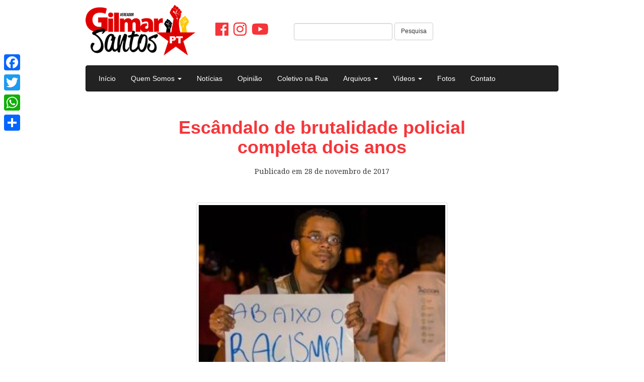

--- FILE ---
content_type: text/html; charset=UTF-8
request_url: https://gilmarsantos.org/2017/11/28/escandalo-de-brutalidade-policial-completa-dois-anos/
body_size: 14095
content:
<!DOCTYPE html>
<html class="no-js" lang="pt-BR">
<head>
	<meta charset="UTF-8" />
	<meta name="viewport" content="width=device-width, initial-scale=1.0" />
	<link rel="profile" href="http://gmpg.org/xfn/11" />
	<link rel="pingback" href="https://gilmarsantos.org/xmlrpc.php" />
		<meta name='robots' content='index, follow, max-image-preview:large, max-snippet:-1, max-video-preview:-1' />
	<style>img:is([sizes="auto" i], [sizes^="auto," i]) { contain-intrinsic-size: 3000px 1500px }</style>
	
	<!-- This site is optimized with the Yoast SEO plugin v26.0 - https://yoast.com/wordpress/plugins/seo/ -->
	<title>Escândalo de brutalidade policial completa dois anos - Vereador Gilmar Santos</title>
	<link rel="canonical" href="https://gilmarsantos.org/2017/11/28/escandalo-de-brutalidade-policial-completa-dois-anos/" />
	<meta property="og:locale" content="pt_BR" />
	<meta property="og:type" content="article" />
	<meta property="og:title" content="Escândalo de brutalidade policial completa dois anos - Vereador Gilmar Santos" />
	<meta property="og:description" content="Abuso de autoridade contra presidente da SindUnivasf continua sem resposta das autoridades." />
	<meta property="og:url" content="https://gilmarsantos.org/2017/11/28/escandalo-de-brutalidade-policial-completa-dois-anos/" />
	<meta property="og:site_name" content="Vereador Gilmar Santos" />
	<meta property="article:published_time" content="2017-11-28T12:29:27+00:00" />
	<meta property="article:modified_time" content="2017-11-28T12:32:42+00:00" />
	<meta property="og:image" content="https://gilmarsantos.org/wp-content/uploads/2017/11/19748766_10207306453339759_5449871001470164595_n-2-300x211.jpg" />
	<meta property="og:image:width" content="300" />
	<meta property="og:image:height" content="211" />
	<meta property="og:image:type" content="image/jpeg" />
	<meta name="author" content="Angela Santana" />
	<meta name="twitter:card" content="summary_large_image" />
	<meta name="twitter:label1" content="Escrito por" />
	<meta name="twitter:data1" content="Angela Santana" />
	<meta name="twitter:label2" content="Est. tempo de leitura" />
	<meta name="twitter:data2" content="2 minutos" />
	<script type="application/ld+json" class="yoast-schema-graph">{"@context":"https://schema.org","@graph":[{"@type":"WebPage","@id":"https://gilmarsantos.org/2017/11/28/escandalo-de-brutalidade-policial-completa-dois-anos/","url":"https://gilmarsantos.org/2017/11/28/escandalo-de-brutalidade-policial-completa-dois-anos/","name":"Escândalo de brutalidade policial completa dois anos - Vereador Gilmar Santos","isPartOf":{"@id":"https://gilmarsantos.org/#website"},"primaryImageOfPage":{"@id":"https://gilmarsantos.org/2017/11/28/escandalo-de-brutalidade-policial-completa-dois-anos/#primaryimage"},"image":{"@id":"https://gilmarsantos.org/2017/11/28/escandalo-de-brutalidade-policial-completa-dois-anos/#primaryimage"},"thumbnailUrl":"https://gilmarsantos.org/wp-content/uploads/2017/11/19748766_10207306453339759_5449871001470164595_n-2-300x211.jpg","datePublished":"2017-11-28T12:29:27+00:00","dateModified":"2017-11-28T12:32:42+00:00","author":{"@id":"https://gilmarsantos.org/#/schema/person/0eeaaada0a6ebbb9b4cb3e0c052c941e"},"breadcrumb":{"@id":"https://gilmarsantos.org/2017/11/28/escandalo-de-brutalidade-policial-completa-dois-anos/#breadcrumb"},"inLanguage":"pt-BR","potentialAction":[{"@type":"ReadAction","target":["https://gilmarsantos.org/2017/11/28/escandalo-de-brutalidade-policial-completa-dois-anos/"]}]},{"@type":"ImageObject","inLanguage":"pt-BR","@id":"https://gilmarsantos.org/2017/11/28/escandalo-de-brutalidade-policial-completa-dois-anos/#primaryimage","url":"https://gilmarsantos.org/wp-content/uploads/2017/11/19748766_10207306453339759_5449871001470164595_n-2-300x211.jpg","contentUrl":"https://gilmarsantos.org/wp-content/uploads/2017/11/19748766_10207306453339759_5449871001470164595_n-2-300x211.jpg","width":300,"height":211},{"@type":"BreadcrumbList","@id":"https://gilmarsantos.org/2017/11/28/escandalo-de-brutalidade-policial-completa-dois-anos/#breadcrumb","itemListElement":[{"@type":"ListItem","position":1,"name":"Início","item":"https://gilmarsantos.org/"},{"@type":"ListItem","position":2,"name":"Escândalo de brutalidade policial completa dois anos"}]},{"@type":"WebSite","@id":"https://gilmarsantos.org/#website","url":"https://gilmarsantos.org/","name":"Vereador Gilmar Santos","description":"um Mandato Coletivo em Petrolina-PE","potentialAction":[{"@type":"SearchAction","target":{"@type":"EntryPoint","urlTemplate":"https://gilmarsantos.org/?s={search_term_string}"},"query-input":{"@type":"PropertyValueSpecification","valueRequired":true,"valueName":"search_term_string"}}],"inLanguage":"pt-BR"},{"@type":"Person","@id":"https://gilmarsantos.org/#/schema/person/0eeaaada0a6ebbb9b4cb3e0c052c941e","name":"Angela Santana","image":{"@type":"ImageObject","inLanguage":"pt-BR","@id":"https://gilmarsantos.org/#/schema/person/image/","url":"https://secure.gravatar.com/avatar/495eb0f7e1702140db2d0a0f7f7045565bb818e4bf212f11e067dc66953c2dc8?s=96&d=mm&r=g","contentUrl":"https://secure.gravatar.com/avatar/495eb0f7e1702140db2d0a0f7f7045565bb818e4bf212f11e067dc66953c2dc8?s=96&d=mm&r=g","caption":"Angela Santana"},"url":"https://gilmarsantos.org/author/angelasantana/"}]}</script>
	<!-- / Yoast SEO plugin. -->


<link rel='dns-prefetch' href='//cdnjs.cloudflare.com' />
<link rel='dns-prefetch' href='//static.addtoany.com' />
<link rel="alternate" type="application/rss+xml" title="Feed para Vereador Gilmar Santos &raquo;" href="https://gilmarsantos.org/feed/" />
<link rel="alternate" type="application/rss+xml" title="Feed de comentários para Vereador Gilmar Santos &raquo;" href="https://gilmarsantos.org/comments/feed/" />
<link rel="alternate" type="application/rss+xml" title="Feed de comentários para Vereador Gilmar Santos &raquo; Escândalo de brutalidade policial completa dois anos" href="https://gilmarsantos.org/2017/11/28/escandalo-de-brutalidade-policial-completa-dois-anos/feed/" />
<script type="text/javascript">
/* <![CDATA[ */
window._wpemojiSettings = {"baseUrl":"https:\/\/s.w.org\/images\/core\/emoji\/16.0.1\/72x72\/","ext":".png","svgUrl":"https:\/\/s.w.org\/images\/core\/emoji\/16.0.1\/svg\/","svgExt":".svg","source":{"concatemoji":"https:\/\/gilmarsantos.org\/wp-includes\/js\/wp-emoji-release.min.js?ver=6.8.2"}};
/*! This file is auto-generated */
!function(s,n){var o,i,e;function c(e){try{var t={supportTests:e,timestamp:(new Date).valueOf()};sessionStorage.setItem(o,JSON.stringify(t))}catch(e){}}function p(e,t,n){e.clearRect(0,0,e.canvas.width,e.canvas.height),e.fillText(t,0,0);var t=new Uint32Array(e.getImageData(0,0,e.canvas.width,e.canvas.height).data),a=(e.clearRect(0,0,e.canvas.width,e.canvas.height),e.fillText(n,0,0),new Uint32Array(e.getImageData(0,0,e.canvas.width,e.canvas.height).data));return t.every(function(e,t){return e===a[t]})}function u(e,t){e.clearRect(0,0,e.canvas.width,e.canvas.height),e.fillText(t,0,0);for(var n=e.getImageData(16,16,1,1),a=0;a<n.data.length;a++)if(0!==n.data[a])return!1;return!0}function f(e,t,n,a){switch(t){case"flag":return n(e,"\ud83c\udff3\ufe0f\u200d\u26a7\ufe0f","\ud83c\udff3\ufe0f\u200b\u26a7\ufe0f")?!1:!n(e,"\ud83c\udde8\ud83c\uddf6","\ud83c\udde8\u200b\ud83c\uddf6")&&!n(e,"\ud83c\udff4\udb40\udc67\udb40\udc62\udb40\udc65\udb40\udc6e\udb40\udc67\udb40\udc7f","\ud83c\udff4\u200b\udb40\udc67\u200b\udb40\udc62\u200b\udb40\udc65\u200b\udb40\udc6e\u200b\udb40\udc67\u200b\udb40\udc7f");case"emoji":return!a(e,"\ud83e\udedf")}return!1}function g(e,t,n,a){var r="undefined"!=typeof WorkerGlobalScope&&self instanceof WorkerGlobalScope?new OffscreenCanvas(300,150):s.createElement("canvas"),o=r.getContext("2d",{willReadFrequently:!0}),i=(o.textBaseline="top",o.font="600 32px Arial",{});return e.forEach(function(e){i[e]=t(o,e,n,a)}),i}function t(e){var t=s.createElement("script");t.src=e,t.defer=!0,s.head.appendChild(t)}"undefined"!=typeof Promise&&(o="wpEmojiSettingsSupports",i=["flag","emoji"],n.supports={everything:!0,everythingExceptFlag:!0},e=new Promise(function(e){s.addEventListener("DOMContentLoaded",e,{once:!0})}),new Promise(function(t){var n=function(){try{var e=JSON.parse(sessionStorage.getItem(o));if("object"==typeof e&&"number"==typeof e.timestamp&&(new Date).valueOf()<e.timestamp+604800&&"object"==typeof e.supportTests)return e.supportTests}catch(e){}return null}();if(!n){if("undefined"!=typeof Worker&&"undefined"!=typeof OffscreenCanvas&&"undefined"!=typeof URL&&URL.createObjectURL&&"undefined"!=typeof Blob)try{var e="postMessage("+g.toString()+"("+[JSON.stringify(i),f.toString(),p.toString(),u.toString()].join(",")+"));",a=new Blob([e],{type:"text/javascript"}),r=new Worker(URL.createObjectURL(a),{name:"wpTestEmojiSupports"});return void(r.onmessage=function(e){c(n=e.data),r.terminate(),t(n)})}catch(e){}c(n=g(i,f,p,u))}t(n)}).then(function(e){for(var t in e)n.supports[t]=e[t],n.supports.everything=n.supports.everything&&n.supports[t],"flag"!==t&&(n.supports.everythingExceptFlag=n.supports.everythingExceptFlag&&n.supports[t]);n.supports.everythingExceptFlag=n.supports.everythingExceptFlag&&!n.supports.flag,n.DOMReady=!1,n.readyCallback=function(){n.DOMReady=!0}}).then(function(){return e}).then(function(){var e;n.supports.everything||(n.readyCallback(),(e=n.source||{}).concatemoji?t(e.concatemoji):e.wpemoji&&e.twemoji&&(t(e.twemoji),t(e.wpemoji)))}))}((window,document),window._wpemojiSettings);
/* ]]> */
</script>

<link rel='stylesheet' id='odin-style-css' href='https://gilmarsantos.org/wp-content/themes/odin2/assets/css/style.css' type='text/css' media='all' />
<link rel='stylesheet' id='slick-style-css' href='https://cdnjs.cloudflare.com/ajax/libs/slick-carousel/1.8.1/slick.min.css' type='text/css' media='all' />
<style id='wp-emoji-styles-inline-css' type='text/css'>

	img.wp-smiley, img.emoji {
		display: inline !important;
		border: none !important;
		box-shadow: none !important;
		height: 1em !important;
		width: 1em !important;
		margin: 0 0.07em !important;
		vertical-align: -0.1em !important;
		background: none !important;
		padding: 0 !important;
	}
</style>
<link rel='stylesheet' id='wp-block-library-css' href='https://gilmarsantos.org/wp-includes/css/dist/block-library/style.min.css?ver=6.8.2' type='text/css' media='all' />
<style id='classic-theme-styles-inline-css' type='text/css'>
/*! This file is auto-generated */
.wp-block-button__link{color:#fff;background-color:#32373c;border-radius:9999px;box-shadow:none;text-decoration:none;padding:calc(.667em + 2px) calc(1.333em + 2px);font-size:1.125em}.wp-block-file__button{background:#32373c;color:#fff;text-decoration:none}
</style>
<style id='global-styles-inline-css' type='text/css'>
:root{--wp--preset--aspect-ratio--square: 1;--wp--preset--aspect-ratio--4-3: 4/3;--wp--preset--aspect-ratio--3-4: 3/4;--wp--preset--aspect-ratio--3-2: 3/2;--wp--preset--aspect-ratio--2-3: 2/3;--wp--preset--aspect-ratio--16-9: 16/9;--wp--preset--aspect-ratio--9-16: 9/16;--wp--preset--color--black: #000000;--wp--preset--color--cyan-bluish-gray: #abb8c3;--wp--preset--color--white: #ffffff;--wp--preset--color--pale-pink: #f78da7;--wp--preset--color--vivid-red: #cf2e2e;--wp--preset--color--luminous-vivid-orange: #ff6900;--wp--preset--color--luminous-vivid-amber: #fcb900;--wp--preset--color--light-green-cyan: #7bdcb5;--wp--preset--color--vivid-green-cyan: #00d084;--wp--preset--color--pale-cyan-blue: #8ed1fc;--wp--preset--color--vivid-cyan-blue: #0693e3;--wp--preset--color--vivid-purple: #9b51e0;--wp--preset--gradient--vivid-cyan-blue-to-vivid-purple: linear-gradient(135deg,rgba(6,147,227,1) 0%,rgb(155,81,224) 100%);--wp--preset--gradient--light-green-cyan-to-vivid-green-cyan: linear-gradient(135deg,rgb(122,220,180) 0%,rgb(0,208,130) 100%);--wp--preset--gradient--luminous-vivid-amber-to-luminous-vivid-orange: linear-gradient(135deg,rgba(252,185,0,1) 0%,rgba(255,105,0,1) 100%);--wp--preset--gradient--luminous-vivid-orange-to-vivid-red: linear-gradient(135deg,rgba(255,105,0,1) 0%,rgb(207,46,46) 100%);--wp--preset--gradient--very-light-gray-to-cyan-bluish-gray: linear-gradient(135deg,rgb(238,238,238) 0%,rgb(169,184,195) 100%);--wp--preset--gradient--cool-to-warm-spectrum: linear-gradient(135deg,rgb(74,234,220) 0%,rgb(151,120,209) 20%,rgb(207,42,186) 40%,rgb(238,44,130) 60%,rgb(251,105,98) 80%,rgb(254,248,76) 100%);--wp--preset--gradient--blush-light-purple: linear-gradient(135deg,rgb(255,206,236) 0%,rgb(152,150,240) 100%);--wp--preset--gradient--blush-bordeaux: linear-gradient(135deg,rgb(254,205,165) 0%,rgb(254,45,45) 50%,rgb(107,0,62) 100%);--wp--preset--gradient--luminous-dusk: linear-gradient(135deg,rgb(255,203,112) 0%,rgb(199,81,192) 50%,rgb(65,88,208) 100%);--wp--preset--gradient--pale-ocean: linear-gradient(135deg,rgb(255,245,203) 0%,rgb(182,227,212) 50%,rgb(51,167,181) 100%);--wp--preset--gradient--electric-grass: linear-gradient(135deg,rgb(202,248,128) 0%,rgb(113,206,126) 100%);--wp--preset--gradient--midnight: linear-gradient(135deg,rgb(2,3,129) 0%,rgb(40,116,252) 100%);--wp--preset--font-size--small: 13px;--wp--preset--font-size--medium: 20px;--wp--preset--font-size--large: 36px;--wp--preset--font-size--x-large: 42px;--wp--preset--spacing--20: 0.44rem;--wp--preset--spacing--30: 0.67rem;--wp--preset--spacing--40: 1rem;--wp--preset--spacing--50: 1.5rem;--wp--preset--spacing--60: 2.25rem;--wp--preset--spacing--70: 3.38rem;--wp--preset--spacing--80: 5.06rem;--wp--preset--shadow--natural: 6px 6px 9px rgba(0, 0, 0, 0.2);--wp--preset--shadow--deep: 12px 12px 50px rgba(0, 0, 0, 0.4);--wp--preset--shadow--sharp: 6px 6px 0px rgba(0, 0, 0, 0.2);--wp--preset--shadow--outlined: 6px 6px 0px -3px rgba(255, 255, 255, 1), 6px 6px rgba(0, 0, 0, 1);--wp--preset--shadow--crisp: 6px 6px 0px rgba(0, 0, 0, 1);}:where(.is-layout-flex){gap: 0.5em;}:where(.is-layout-grid){gap: 0.5em;}body .is-layout-flex{display: flex;}.is-layout-flex{flex-wrap: wrap;align-items: center;}.is-layout-flex > :is(*, div){margin: 0;}body .is-layout-grid{display: grid;}.is-layout-grid > :is(*, div){margin: 0;}:where(.wp-block-columns.is-layout-flex){gap: 2em;}:where(.wp-block-columns.is-layout-grid){gap: 2em;}:where(.wp-block-post-template.is-layout-flex){gap: 1.25em;}:where(.wp-block-post-template.is-layout-grid){gap: 1.25em;}.has-black-color{color: var(--wp--preset--color--black) !important;}.has-cyan-bluish-gray-color{color: var(--wp--preset--color--cyan-bluish-gray) !important;}.has-white-color{color: var(--wp--preset--color--white) !important;}.has-pale-pink-color{color: var(--wp--preset--color--pale-pink) !important;}.has-vivid-red-color{color: var(--wp--preset--color--vivid-red) !important;}.has-luminous-vivid-orange-color{color: var(--wp--preset--color--luminous-vivid-orange) !important;}.has-luminous-vivid-amber-color{color: var(--wp--preset--color--luminous-vivid-amber) !important;}.has-light-green-cyan-color{color: var(--wp--preset--color--light-green-cyan) !important;}.has-vivid-green-cyan-color{color: var(--wp--preset--color--vivid-green-cyan) !important;}.has-pale-cyan-blue-color{color: var(--wp--preset--color--pale-cyan-blue) !important;}.has-vivid-cyan-blue-color{color: var(--wp--preset--color--vivid-cyan-blue) !important;}.has-vivid-purple-color{color: var(--wp--preset--color--vivid-purple) !important;}.has-black-background-color{background-color: var(--wp--preset--color--black) !important;}.has-cyan-bluish-gray-background-color{background-color: var(--wp--preset--color--cyan-bluish-gray) !important;}.has-white-background-color{background-color: var(--wp--preset--color--white) !important;}.has-pale-pink-background-color{background-color: var(--wp--preset--color--pale-pink) !important;}.has-vivid-red-background-color{background-color: var(--wp--preset--color--vivid-red) !important;}.has-luminous-vivid-orange-background-color{background-color: var(--wp--preset--color--luminous-vivid-orange) !important;}.has-luminous-vivid-amber-background-color{background-color: var(--wp--preset--color--luminous-vivid-amber) !important;}.has-light-green-cyan-background-color{background-color: var(--wp--preset--color--light-green-cyan) !important;}.has-vivid-green-cyan-background-color{background-color: var(--wp--preset--color--vivid-green-cyan) !important;}.has-pale-cyan-blue-background-color{background-color: var(--wp--preset--color--pale-cyan-blue) !important;}.has-vivid-cyan-blue-background-color{background-color: var(--wp--preset--color--vivid-cyan-blue) !important;}.has-vivid-purple-background-color{background-color: var(--wp--preset--color--vivid-purple) !important;}.has-black-border-color{border-color: var(--wp--preset--color--black) !important;}.has-cyan-bluish-gray-border-color{border-color: var(--wp--preset--color--cyan-bluish-gray) !important;}.has-white-border-color{border-color: var(--wp--preset--color--white) !important;}.has-pale-pink-border-color{border-color: var(--wp--preset--color--pale-pink) !important;}.has-vivid-red-border-color{border-color: var(--wp--preset--color--vivid-red) !important;}.has-luminous-vivid-orange-border-color{border-color: var(--wp--preset--color--luminous-vivid-orange) !important;}.has-luminous-vivid-amber-border-color{border-color: var(--wp--preset--color--luminous-vivid-amber) !important;}.has-light-green-cyan-border-color{border-color: var(--wp--preset--color--light-green-cyan) !important;}.has-vivid-green-cyan-border-color{border-color: var(--wp--preset--color--vivid-green-cyan) !important;}.has-pale-cyan-blue-border-color{border-color: var(--wp--preset--color--pale-cyan-blue) !important;}.has-vivid-cyan-blue-border-color{border-color: var(--wp--preset--color--vivid-cyan-blue) !important;}.has-vivid-purple-border-color{border-color: var(--wp--preset--color--vivid-purple) !important;}.has-vivid-cyan-blue-to-vivid-purple-gradient-background{background: var(--wp--preset--gradient--vivid-cyan-blue-to-vivid-purple) !important;}.has-light-green-cyan-to-vivid-green-cyan-gradient-background{background: var(--wp--preset--gradient--light-green-cyan-to-vivid-green-cyan) !important;}.has-luminous-vivid-amber-to-luminous-vivid-orange-gradient-background{background: var(--wp--preset--gradient--luminous-vivid-amber-to-luminous-vivid-orange) !important;}.has-luminous-vivid-orange-to-vivid-red-gradient-background{background: var(--wp--preset--gradient--luminous-vivid-orange-to-vivid-red) !important;}.has-very-light-gray-to-cyan-bluish-gray-gradient-background{background: var(--wp--preset--gradient--very-light-gray-to-cyan-bluish-gray) !important;}.has-cool-to-warm-spectrum-gradient-background{background: var(--wp--preset--gradient--cool-to-warm-spectrum) !important;}.has-blush-light-purple-gradient-background{background: var(--wp--preset--gradient--blush-light-purple) !important;}.has-blush-bordeaux-gradient-background{background: var(--wp--preset--gradient--blush-bordeaux) !important;}.has-luminous-dusk-gradient-background{background: var(--wp--preset--gradient--luminous-dusk) !important;}.has-pale-ocean-gradient-background{background: var(--wp--preset--gradient--pale-ocean) !important;}.has-electric-grass-gradient-background{background: var(--wp--preset--gradient--electric-grass) !important;}.has-midnight-gradient-background{background: var(--wp--preset--gradient--midnight) !important;}.has-small-font-size{font-size: var(--wp--preset--font-size--small) !important;}.has-medium-font-size{font-size: var(--wp--preset--font-size--medium) !important;}.has-large-font-size{font-size: var(--wp--preset--font-size--large) !important;}.has-x-large-font-size{font-size: var(--wp--preset--font-size--x-large) !important;}
:where(.wp-block-post-template.is-layout-flex){gap: 1.25em;}:where(.wp-block-post-template.is-layout-grid){gap: 1.25em;}
:where(.wp-block-columns.is-layout-flex){gap: 2em;}:where(.wp-block-columns.is-layout-grid){gap: 2em;}
:root :where(.wp-block-pullquote){font-size: 1.5em;line-height: 1.6;}
</style>
<link rel='stylesheet' id='contact-form-7-css' href='https://gilmarsantos.org/wp-content/plugins/contact-form-7/includes/css/styles.css?ver=6.1.1' type='text/css' media='all' />
<link rel='stylesheet' id='addtoany-css' href='https://gilmarsantos.org/wp-content/plugins/add-to-any/addtoany.min.css?ver=1.16' type='text/css' media='all' />
<style id='addtoany-inline-css' type='text/css'>
@media screen and (max-width:980px){
.a2a_floating_style.a2a_vertical_style{display:none;}
}
</style>
<script type="text/javascript" src="https://gilmarsantos.org/wp-includes/js/jquery/jquery.min.js?ver=3.7.1" id="jquery-core-js"></script>
<script type="text/javascript" src="https://gilmarsantos.org/wp-includes/js/jquery/jquery-migrate.min.js?ver=3.4.1" id="jquery-migrate-js"></script>
<!--[if lt IE 9]>
<script type="text/javascript" src="https://gilmarsantos.org/wp-content/themes/odin2/assets/js/html5.js?ver=6.8.2" id="html5shiv-js"></script>
<![endif]-->
<script type="text/javascript" id="addtoany-core-js-before">
/* <![CDATA[ */
window.a2a_config=window.a2a_config||{};a2a_config.callbacks=[];a2a_config.overlays=[];a2a_config.templates={};a2a_localize = {
	Share: "Share",
	Save: "Save",
	Subscribe: "Subscribe",
	Email: "Email",
	Bookmark: "Bookmark",
	ShowAll: "Show all",
	ShowLess: "Show less",
	FindServices: "Find service(s)",
	FindAnyServiceToAddTo: "Instantly find any service to add to",
	PoweredBy: "Powered by",
	ShareViaEmail: "Share via email",
	SubscribeViaEmail: "Subscribe via email",
	BookmarkInYourBrowser: "Bookmark in your browser",
	BookmarkInstructions: "Press Ctrl+D or \u2318+D to bookmark this page",
	AddToYourFavorites: "Add to your favorites",
	SendFromWebOrProgram: "Send from any email address or email program",
	EmailProgram: "Email program",
	More: "More&#8230;",
	ThanksForSharing: "Thanks for sharing!",
	ThanksForFollowing: "Thanks for following!"
};
/* ]]> */
</script>
<script type="text/javascript" defer src="https://static.addtoany.com/menu/page.js" id="addtoany-core-js"></script>
<script type="text/javascript" defer src="https://gilmarsantos.org/wp-content/plugins/add-to-any/addtoany.min.js?ver=1.1" id="addtoany-jquery-js"></script>
<link rel="https://api.w.org/" href="https://gilmarsantos.org/wp-json/" /><link rel="alternate" title="JSON" type="application/json" href="https://gilmarsantos.org/wp-json/wp/v2/posts/1043" /><link rel='shortlink' href='https://gilmarsantos.org/?p=1043' />
<link rel="alternate" title="oEmbed (JSON)" type="application/json+oembed" href="https://gilmarsantos.org/wp-json/oembed/1.0/embed?url=https%3A%2F%2Fgilmarsantos.org%2F2017%2F11%2F28%2Fescandalo-de-brutalidade-policial-completa-dois-anos%2F" />
<link rel="alternate" title="oEmbed (XML)" type="text/xml+oembed" href="https://gilmarsantos.org/wp-json/oembed/1.0/embed?url=https%3A%2F%2Fgilmarsantos.org%2F2017%2F11%2F28%2Fescandalo-de-brutalidade-policial-completa-dois-anos%2F&#038;format=xml" />
        <script>

      window.OneSignalDeferred = window.OneSignalDeferred || [];

      OneSignalDeferred.push(function(OneSignal) {
        var oneSignal_options = {};
        window._oneSignalInitOptions = oneSignal_options;

        oneSignal_options['serviceWorkerParam'] = { scope: '/' };
oneSignal_options['serviceWorkerPath'] = 'OneSignalSDKWorker.js.php';

        OneSignal.Notifications.setDefaultUrl("https://gilmarsantos.org");

        oneSignal_options['wordpress'] = true;
oneSignal_options['appId'] = 'de54bb5d-22f4-4db2-bbe5-a5991f63b0d4';
oneSignal_options['allowLocalhostAsSecureOrigin'] = true;
oneSignal_options['welcomeNotification'] = { };
oneSignal_options['welcomeNotification']['title'] = "";
oneSignal_options['welcomeNotification']['message'] = "";
oneSignal_options['subdomainName'] = "gilmarsantos";
oneSignal_options['persistNotification'] = true;
oneSignal_options['promptOptions'] = { };
oneSignal_options['notifyButton'] = { };
oneSignal_options['notifyButton']['enable'] = true;
oneSignal_options['notifyButton']['position'] = 'bottom-right';
oneSignal_options['notifyButton']['theme'] = 'default';
oneSignal_options['notifyButton']['size'] = 'medium';
oneSignal_options['notifyButton']['showCredit'] = true;
oneSignal_options['notifyButton']['text'] = {};
              OneSignal.init(window._oneSignalInitOptions);
                    });

      function documentInitOneSignal() {
        var oneSignal_elements = document.getElementsByClassName("OneSignal-prompt");

        var oneSignalLinkClickHandler = function(event) { OneSignal.Notifications.requestPermission(); event.preventDefault(); };        for(var i = 0; i < oneSignal_elements.length; i++)
          oneSignal_elements[i].addEventListener('click', oneSignalLinkClickHandler, false);
      }

      if (document.readyState === 'complete') {
           documentInitOneSignal();
      }
      else {
           window.addEventListener("load", function(event){
               documentInitOneSignal();
          });
      }
    </script>
<link rel="icon" href="https://gilmarsantos.org/wp-content/uploads/2025/03/Vereador-Prof-Gilmar-100x100.png" sizes="32x32" />
<link rel="icon" href="https://gilmarsantos.org/wp-content/uploads/2025/03/Vereador-Prof-Gilmar-200x200.png" sizes="192x192" />
<link rel="apple-touch-icon" href="https://gilmarsantos.org/wp-content/uploads/2025/03/Vereador-Prof-Gilmar-200x200.png" />
<meta name="msapplication-TileImage" content="https://gilmarsantos.org/wp-content/uploads/2025/03/Vereador-Prof-Gilmar-300x300.png" />
</head>

<body class="wp-singular post-template-default single single-post postid-1043 single-format-standard wp-theme-odin2">
	<div id="fb-root"></div>
	<script>(function(d, s, id) {
		var js, fjs = d.getElementsByTagName(s)[0];
		if (d.getElementById(id)) return;
		js = d.createElement(s); js.id = id;
		js.src = "//connect.facebook.net/pt_BR/sdk.js#xfbml=1&version=v2.7&appId=1735241626724149";
		fjs.parentNode.insertBefore(js, fjs);
		}(document, 'script', 'facebook-jssdk'));
	</script>

	<a id="skippy" class="sr-only sr-only-focusable" href="#content">
		<div class="container">
			<span class="skiplink-text">Pular para o conteúdo</span>
		</div>
	</a>

	<header id="header" role="banner">
		<div class="container">
			<div class="page-header">

				
									<div class="custom-header">
						<a href="https://gilmarsantos.org/" rel="home">
							<img src="https://gilmarsantos.org/wp-content/uploads/2018/02/Marca-Gilmar-Santos.png" width="218" height="100" alt="Vereador Gilmar Santos" />
						</a>
					</div>
								<div class="custom-header">
					<a href="https://www.facebook.com/profgilmarsantos/" target="_blank"><i class="fab fa-facebook"></i></a>
					<a href="https://www.instagram.com/coletivo13863/" target="_blank"><i class="fab fa-instagram"></i></a>
					<a href="https://www.youtube.com/channel/UCx-OTmv7ytuz3oLTs5qi1jQ" target="_blank"><i class="fab fa-youtube"></i></a>
				</div>
				<div class="custom-header">
					<form method="get" class="navbar-form navbar-right" action="https://gilmarsantos.org/" role="search">
						<label for="navbar-search" class="sr-only">
							Pesquisar:						</label>
						<div class="form-group">
							<input type="search" value="" class="form-control" name="s" id="navbar-search" />
						</div>
						<button type="submit" class="btn btn-default">Pesquisa</button>
					</form>
				</div>

			</div><!-- .page-header-->

			<div id="main-navigation" class="navbar navbar-default">
				<div class="navbar-header">
					<button type="button" class="navbar-toggle" data-toggle="collapse" data-target=".navbar-main-navigation">
					<span class="sr-only">Alternar navegação</span>
						<span class="icon-bar"></span>
						<span class="icon-bar"></span>
						<span class="icon-bar"></span>
					</button>
				</div>
				<nav class="collapse navbar-collapse navbar-main-navigation" role="navigation">
					<ul id="menu-menu-principal" class="nav navbar-nav"><li id="menu-item-1210" class="menu-item menu-item-type-custom menu-item-object-custom menu-item-home menu-item-1210"><a title="Início" href="http://gilmarsantos.org/">Início</a></li>
<li id="menu-item-1216" class="menu-item menu-item-type-custom menu-item-object-custom menu-item-has-children menu-item-1216 dropdown"><a title="Quem Somos" href="#" data-toggle="dropdown" class="dropdown-toggle">Quem Somos <span class="caret"></span></a>
<ul role="menu" class=" dropdown-menu">
	<li id="menu-item-1214" class="menu-item menu-item-type-post_type menu-item-object-page menu-item-1214"><a title="Quem é Gilmar Santos" href="https://gilmarsantos.org/quem-e-gilmar-santos/">Quem é Gilmar Santos</a></li>
	<li id="menu-item-1213" class="menu-item menu-item-type-post_type menu-item-object-page menu-item-1213"><a title="Mandato Coletivo" href="https://gilmarsantos.org/mandato-coletivo/">Mandato Coletivo</a></li>
	<li id="menu-item-1217" class="menu-item menu-item-type-custom menu-item-object-custom menu-item-1217"><a title="Assessoria" href="http://gilmarsantos.org/?post_type=equipe">Assessoria</a></li>
</ul>
</li>
<li id="menu-item-1283" class="menu-item menu-item-type-taxonomy menu-item-object-category current-post-ancestor current-menu-parent current-post-parent menu-item-1283"><a title="Notícias" href="https://gilmarsantos.org/category/noticias/">Notícias</a></li>
<li id="menu-item-1284" class="menu-item menu-item-type-taxonomy menu-item-object-category menu-item-1284"><a title="Opinião" href="https://gilmarsantos.org/category/opiniao/">Opinião</a></li>
<li id="menu-item-1285" class="menu-item menu-item-type-taxonomy menu-item-object-category menu-item-1285"><a title="Coletivo na Rua" href="https://gilmarsantos.org/category/coletivo-na-rua/">Coletivo na Rua</a></li>
<li id="menu-item-1286" class="menu-item menu-item-type-custom menu-item-object-custom menu-item-has-children menu-item-1286 dropdown"><a title="Arquivos" href="#" data-toggle="dropdown" class="dropdown-toggle">Arquivos <span class="caret"></span></a>
<ul role="menu" class=" dropdown-menu">
	<li id="menu-item-1289" class="menu-item menu-item-type-custom menu-item-object-custom menu-item-1289"><a title="Códigos e Planos Municipais" href="http://gilmarsantos.org/cat_arq/codigos-e-planos-municipais/">Códigos e Planos Municipais</a></li>
	<li id="menu-item-1290" class="menu-item menu-item-type-custom menu-item-object-custom menu-item-1290"><a title="Indicações" href="http://gilmarsantos.org/cat_arq/indicacoes/">Indicações</a></li>
	<li id="menu-item-1291" class="menu-item menu-item-type-custom menu-item-object-custom menu-item-1291"><a title="Leis de autoria do Mandato Coletivo" href="http://gilmarsantos.org/cat_arq/leis-de-autoria-do-mandato-coletivo/">Leis de autoria do Mandato Coletivo</a></li>
	<li id="menu-item-1292" class="menu-item menu-item-type-custom menu-item-object-custom menu-item-1292"><a title="Leis e Documentos Diversos" href="http://gilmarsantos.org/cat_arq/leis-e-documentos-diversos/">Leis e Documentos Diversos</a></li>
	<li id="menu-item-1293" class="menu-item menu-item-type-custom menu-item-object-custom menu-item-1293"><a title="Leis Municipais" href="http://gilmarsantos.org/cat_arq/leis-municipais/">Leis Municipais</a></li>
	<li id="menu-item-1294" class="menu-item menu-item-type-custom menu-item-object-custom menu-item-1294"><a title="Relatórios" href="http://gilmarsantos.org/cat_arq/relatorios/">Relatórios</a></li>
	<li id="menu-item-1295" class="menu-item menu-item-type-custom menu-item-object-custom menu-item-1295"><a title="Requerimentos" href="http://gilmarsantos.org/cat_arq/requerimentos/">Requerimentos</a></li>
</ul>
</li>
<li id="menu-item-1277" class="menu-item menu-item-type-custom menu-item-object-custom menu-item-has-children menu-item-1277 dropdown"><a title="Vídeos" href="#" data-toggle="dropdown" class="dropdown-toggle">Vídeos <span class="caret"></span></a>
<ul role="menu" class=" dropdown-menu">
	<li id="menu-item-1278" class="menu-item menu-item-type-taxonomy menu-item-object-cat_video menu-item-1278"><a title="Ações na Câmara de Vereadores" href="https://gilmarsantos.org/cat_video/acoes-na-camara-de-vereadores/">Ações na Câmara de Vereadores</a></li>
	<li id="menu-item-1282" class="menu-item menu-item-type-taxonomy menu-item-object-cat_video menu-item-1282"><a title="Mandato Coletivo" href="https://gilmarsantos.org/cat_video/mandato-coletivo/">Mandato Coletivo</a></li>
	<li id="menu-item-1281" class="menu-item menu-item-type-taxonomy menu-item-object-cat_video menu-item-1281"><a title="Coletivo na Rua" href="https://gilmarsantos.org/cat_video/coletivo-na-rua/">Coletivo na Rua</a></li>
	<li id="menu-item-1280" class="menu-item menu-item-type-taxonomy menu-item-object-cat_video menu-item-1280"><a title="Coletivo em Diálogo" href="https://gilmarsantos.org/cat_video/coletivo-em-dialogo/">Coletivo em Diálogo</a></li>
	<li id="menu-item-1279" class="menu-item menu-item-type-taxonomy menu-item-object-cat_video menu-item-1279"><a title="Campanha Vereador 2016" href="https://gilmarsantos.org/cat_video/campanha-vereador-2016/">Campanha Vereador 2016</a></li>
</ul>
</li>
<li id="menu-item-1212" class="menu-item menu-item-type-post_type menu-item-object-page menu-item-1212"><a title="Fotos" href="https://gilmarsantos.org/fotos/">Fotos</a></li>
<li id="menu-item-1211" class="menu-item menu-item-type-post_type menu-item-object-page menu-item-1211"><a title="Contato" href="https://gilmarsantos.org/contato/">Contato</a></li>
</ul>					
				</nav><!-- .navbar-collapse -->
			</div><!-- #main-navigation-->

		</div><!-- .container-->
	</header><!-- #header -->

	<div id="wrapper" class="container">
		<div class="row">

		<main id="content" class="col-md-8 col-md-offset-2" tabindex="-1" role="main">
			
<article id="post-1043" class="post-1043 post type-post status-publish format-standard has-post-thumbnail hentry category-noticias tag-agressao-policial tag-mes-das-consciencias-negras tag-nilton-de-almeida-nilton-de-almeida tag-racismo tag-sindunivasf tag-univasf">
	<header class="entry-header">
		<h1 class="entry-title">Escândalo de brutalidade policial completa dois anos</h1>
					<div class="entry-meta">
				<span class="entry-date">Publicado em <time class="entry-date" datetime="2017-11-28T10:29:27-02:00">28 de novembro de 2017</time></span></span>			</div><!-- .entry-meta -->
				<div class="fb-share-button" data-href="https://gilmarsantos.org/2017/11/28/escandalo-de-brutalidade-policial-completa-dois-anos/" data-layout="button_count"></div>
	</header><!-- .entry-header -->

			<div class="entry-content">
			<figure id="attachment_1045" aria-describedby="caption-attachment-1045" style="width: 500px" class="wp-caption aligncenter"><img fetchpriority="high" decoding="async" class="wp-image-1045" src="https://gilmarsantos.org/wp-content/uploads/2017/11/19748766_10207306453339759_5449871001470164595_n-1-300x300.jpg" alt="" width="500" height="500" srcset="https://gilmarsantos.org/wp-content/uploads/2017/11/19748766_10207306453339759_5449871001470164595_n-1-300x300.jpg 300w, https://gilmarsantos.org/wp-content/uploads/2017/11/19748766_10207306453339759_5449871001470164595_n-1-300x300-150x150.jpg 150w, https://gilmarsantos.org/wp-content/uploads/2017/11/19748766_10207306453339759_5449871001470164595_n-1-300x300-100x100.jpg 100w, https://gilmarsantos.org/wp-content/uploads/2017/11/19748766_10207306453339759_5449871001470164595_n-1-300x300-200x200.jpg 200w" sizes="(max-width: 500px) 100vw, 500px" /><figcaption id="caption-attachment-1045" class="wp-caption-text">Foto: Facebook</figcaption></figure>
<p>Nesta semana se completam dois anos de um episódio que chocou Juazeiro, Petrolina e região.</p>
<p>O atual presidente da SindUnivasf (Seção Sindical dos Docentes da Univasf), professor doutor Nilton de Almeida, saía de casa para um procedimento odontológico em um sábado, dez horas da manhã, quando foi parado por uma blitz da Polícia Militar a metros de sua casa, no bairro Alto do Cruzeiro, Juazeiro.</p>
<p>Durante a abordagem policial – ironicamente, tema em que o professor orientava um capitão da própria PM-BA no curso de Ciências Sociais da Univasf – o docente foi agredido fisicamente pelo comandante da guarnição militar, e lhe foi dada voz de prisão, sendo o mesmo algemado e conduzido na viatura por desacato e desobediência.</p>
<p>O soldado acusado de agressão no termo de depoimento do condutor chega a acusar o professor Nilton de “olhar irônico”. O professor também teve a moto que conduzia, em nome de sua esposa, apreendida, a pretexto de atraso no licenciamento. Entretanto, e essa é uma das coisas que chama atenção no caso, o docente sequer foi multado. E a moto se encontrava em dias.</p>
<p>Ao chegar à Delegacia, Nilton de Almeida foi rapidamente ouvido e liberado. E na semana seguinte, foram abertos processos quer no Ministério Público, quer junto ao Comando da Polícia Militar em Juazeiro, tanto pelo professor Nilton de Almeida quanto pela Universidade Federal do Vale do São Francisco, contra o policial agressor, por abuso de autoridade.</p>
<p>O caso teve muita repercussão na região do Vale, na Bahia, Pernambuco, Piauí e mesmo outros estados como o Rio de Janeiro, quando <a href="https://drive.google.com/drive/folders/1joB14jMLIeT0rkFf_gkFn-lgY0rUcMDU?usp=sharing">universidades, associações científicas, sindicais e de entidades de movimentos sociais se posicionaram rapidamente contra o que consideraram ser um episódio de racismo institucional</a>, em especial quando Nilton de Almeida também coordenava o Mês das Consciências Negras na Univasf.</p>
<p>Uma audiência pública tendo por tema a abordagem policial em Juazeiro chegou a ser realizada no auditório da Uneb, em 5 de maio deste ano, tratando do caso de abuso de autoridade contra o presidente da SindUnivasf bem como de vários outros casos. <a href="https://www.youtube.com/playlist?list=PLRrcqva8oxcGEWOsiulvvmJbRX0YR0Hhp">Estes depoimentos foram publicados no Youtube e podem ser acessados clicando aqui</a>.</p>
<p>O depoimento do professor Nilton de Almeida, onde o mesmo resumiu a fatídica abordagem de 28 de novembro de 2015, <a href="https://www.youtube.com/watch?v=WrGVucQVtEw&amp;t=17s">também pode ser acessado no Youtube</a>. Relembre o caso que ainda não tem resposta das autoridades, a despeito das evidências reunidas.</p>
<p><a href="https://pontocritico.org/">https://pontocritico.org/</a></p>
<p>&nbsp;</p>
<p>&nbsp;</p>
		</div><!-- .entry-content -->
	
	<footer class="entry-meta">
					<span class="cat-links">Publicado em: <a href="https://gilmarsantos.org/category/noticias/" rel="nofollow">Notícias</a></span>
				<span class="tag-links">Marcado como: <a href="https://gilmarsantos.org/tag/agressao-policial/" rel="nofollow">agressão policial</a>, <a href="https://gilmarsantos.org/tag/mes-das-consciencias-negras/" rel="nofollow">mês das consciências negras</a>, <a href="https://gilmarsantos.org/tag/nilton-de-almeida-nilton-de-almeida/" rel="nofollow">Nilton de Almeida Nilton de Almeida</a>, <a href="https://gilmarsantos.org/tag/racismo/" rel="nofollow">racismo</a>, <a href="https://gilmarsantos.org/tag/sindunivasf/" rel="nofollow">Sindunivasf</a>, <a href="https://gilmarsantos.org/tag/univasf/" rel="nofollow">Univasf</a></span>		
	</footer>
</article><!-- #post-## -->
<div class="fb-comments" data-href="https://gilmarsantos.org/2017/11/28/escandalo-de-brutalidade-policial-completa-dois-anos/" data-numposts="5" data-width="100%"></div>		</main><!-- #main -->


		</div><!-- .row -->
	</div><!-- #wrapper -->

	<footer id="footer" role="contentinfo" style="margin-top:30px">
	<div class="container">
			<div class="row">
				<div class="col-md-12">
				<div style="margin-bottom:30px">
					<img src="https://gilmarsantos.org/wp-content/uploads/2017/03/Marca-Juntas-II-1.png" alt="">
				</div>
				</div>
			</div>	
			<div class="row">
				<div class="col-md-12">
				<p>&copy; 2026 <a href="https://gilmarsantos.org">Vereador Gilmar Santos</a> - Todos os direitos reservados</p>
				</div>
			</div>
		</div>
	</footer><!-- #footer -->

	<script type="speculationrules">
{"prefetch":[{"source":"document","where":{"and":[{"href_matches":"\/*"},{"not":{"href_matches":["\/wp-*.php","\/wp-admin\/*","\/wp-content\/uploads\/*","\/wp-content\/*","\/wp-content\/plugins\/*","\/wp-content\/themes\/odin2\/*","\/*\\?(.+)"]}},{"not":{"selector_matches":"a[rel~=\"nofollow\"]"}},{"not":{"selector_matches":".no-prefetch, .no-prefetch a"}}]},"eagerness":"conservative"}]}
</script>
<div class="a2a_kit a2a_kit_size_32 a2a_floating_style a2a_vertical_style" style="left:0px;top:100px;background-color:transparent"><a class="a2a_button_facebook" href="https://www.addtoany.com/add_to/facebook?linkurl=https%3A%2F%2Fgilmarsantos.org%2F2017%2F11%2F28%2Fescandalo-de-brutalidade-policial-completa-dois-anos%2F&amp;linkname=Esc%C3%A2ndalo%20de%20brutalidade%20policial%20completa%20dois%20anos%20-%20Vereador%20Gilmar%20Santos" title="Facebook" rel="nofollow noopener" target="_blank"></a><a class="a2a_button_twitter" href="https://www.addtoany.com/add_to/twitter?linkurl=https%3A%2F%2Fgilmarsantos.org%2F2017%2F11%2F28%2Fescandalo-de-brutalidade-policial-completa-dois-anos%2F&amp;linkname=Esc%C3%A2ndalo%20de%20brutalidade%20policial%20completa%20dois%20anos%20-%20Vereador%20Gilmar%20Santos" title="Twitter" rel="nofollow noopener" target="_blank"></a><a class="a2a_button_whatsapp" href="https://www.addtoany.com/add_to/whatsapp?linkurl=https%3A%2F%2Fgilmarsantos.org%2F2017%2F11%2F28%2Fescandalo-de-brutalidade-policial-completa-dois-anos%2F&amp;linkname=Esc%C3%A2ndalo%20de%20brutalidade%20policial%20completa%20dois%20anos%20-%20Vereador%20Gilmar%20Santos" title="WhatsApp" rel="nofollow noopener" target="_blank"></a><a class="a2a_dd addtoany_share_save addtoany_share" href="https://www.addtoany.com/share"></a></div><script type="text/javascript" src="https://cdnjs.cloudflare.com/ajax/libs/slick-carousel/1.8.1/slick.min.js" id="slick-script-js"></script>
<script type="text/javascript" src="https://gilmarsantos.org/wp-content/themes/odin2/assets/js/libs/bootstrap.min.js" id="bootstrap-js"></script>
<script type="text/javascript" src="https://gilmarsantos.org/wp-content/themes/odin2/assets/js/libs/jquery.fitvids.js" id="fitvids-js"></script>
<script type="text/javascript" src="https://gilmarsantos.org/wp-content/themes/odin2/assets/js/main.js" id="odin-main-js"></script>
<script type="text/javascript" src="https://gilmarsantos.org/wp-includes/js/comment-reply.min.js?ver=6.8.2" id="comment-reply-js" async="async" data-wp-strategy="async"></script>
<script type="text/javascript" src="https://gilmarsantos.org/wp-includes/js/dist/hooks.min.js?ver=4d63a3d491d11ffd8ac6" id="wp-hooks-js"></script>
<script type="text/javascript" src="https://gilmarsantos.org/wp-includes/js/dist/i18n.min.js?ver=5e580eb46a90c2b997e6" id="wp-i18n-js"></script>
<script type="text/javascript" id="wp-i18n-js-after">
/* <![CDATA[ */
wp.i18n.setLocaleData( { 'text direction\u0004ltr': [ 'ltr' ] } );
/* ]]> */
</script>
<script type="text/javascript" src="https://gilmarsantos.org/wp-content/plugins/contact-form-7/includes/swv/js/index.js?ver=6.1.1" id="swv-js"></script>
<script type="text/javascript" id="contact-form-7-js-translations">
/* <![CDATA[ */
( function( domain, translations ) {
	var localeData = translations.locale_data[ domain ] || translations.locale_data.messages;
	localeData[""].domain = domain;
	wp.i18n.setLocaleData( localeData, domain );
} )( "contact-form-7", {"translation-revision-date":"2025-05-19 13:41:20+0000","generator":"GlotPress\/4.0.1","domain":"messages","locale_data":{"messages":{"":{"domain":"messages","plural-forms":"nplurals=2; plural=n > 1;","lang":"pt_BR"},"Error:":["Erro:"]}},"comment":{"reference":"includes\/js\/index.js"}} );
/* ]]> */
</script>
<script type="text/javascript" id="contact-form-7-js-before">
/* <![CDATA[ */
var wpcf7 = {
    "api": {
        "root": "https:\/\/gilmarsantos.org\/wp-json\/",
        "namespace": "contact-form-7\/v1"
    },
    "cached": 1
};
/* ]]> */
</script>
<script type="text/javascript" src="https://gilmarsantos.org/wp-content/plugins/contact-form-7/includes/js/index.js?ver=6.1.1" id="contact-form-7-js"></script>
<script type="text/javascript" src="https://cdn.onesignal.com/sdks/web/v16/OneSignalSDK.page.js?ver=1.0.0" id="remote_sdk-js" defer="defer" data-wp-strategy="defer"></script>
</body>
</html>


<!-- Page cached by LiteSpeed Cache 7.6.2 on 2026-01-22 11:59:57 -->

--- FILE ---
content_type: application/x-javascript
request_url: https://gilmarsantos.org/wp-content/themes/odin2/assets/js/main.js
body_size: -126
content:
jQuery(document).ready(function($) {
	// fitVids.
	$( '.entry-content' ).fitVids();

	// Responsive wp_video_shortcode().
	$( '.wp-video-shortcode' ).parent( 'div' ).css( 'width', 'auto' );

	/**
	 * Odin Core shortcodes
	 */

	// Tabs.
	$( '.odin-tabs a' ).click(function(e) {
		e.preventDefault();
		$(this).tab( 'show' );
	});

	// Tooltip.
	$( '.odin-tooltip' ).tooltip();

});

jQuery(document).ready(function(){
    
    jQuery('.gs-slides').slick({
      slidesToShow: 1,
      slidesToScroll: 1,
      autoplay: true,
      autoplaySpeed: 2000,
      dots:false,
      arrows:false
     });

  });
